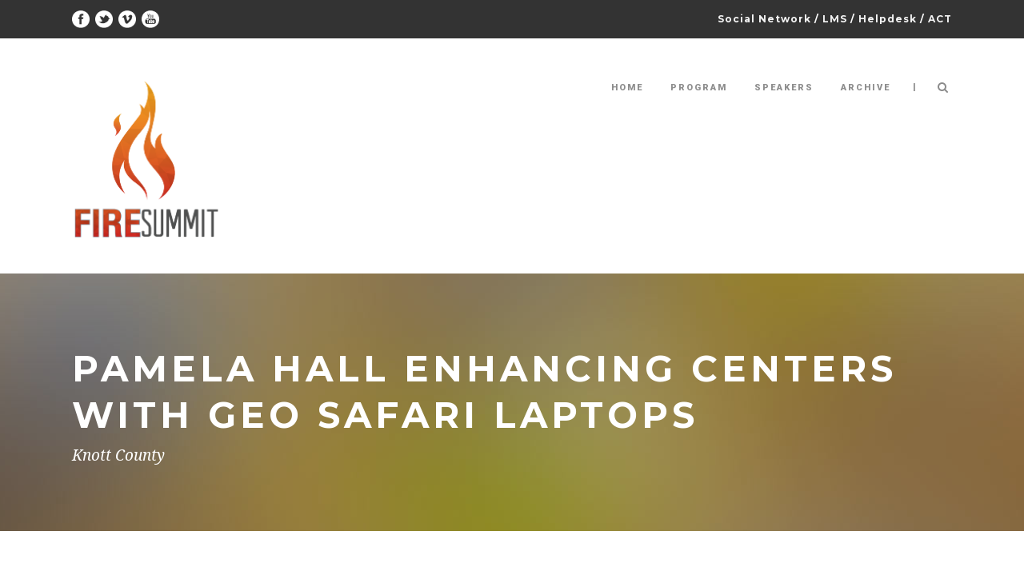

--- FILE ---
content_type: text/html; charset=UTF-8
request_url: https://summit.theholler.org/speaker/pamela-hall-enhancing-centers-with-geo-safari-laptops/
body_size: 12875
content:
<!DOCTYPE html>
<!--[if IE 7]><html class="ie ie7 ltie8 ltie9" lang="en-US"><![endif]-->
<!--[if IE 8]><html class="ie ie8 ltie9" lang="en-US"><![endif]-->
<!--[if !(IE 7) | !(IE 8)  ]><!-->
<html lang="en-US">
<!--<![endif]-->

<head>
	<meta charset="UTF-8" />
	<meta name="viewport" content="initial-scale=1.0" />	
		
	<link rel="pingback" href="https://summit.theholler.org/xmlrpc.php" />
	<meta name='robots' content='index, follow, max-image-preview:large, max-snippet:-1, max-video-preview:-1' />
	<style>img:is([sizes="auto" i], [sizes^="auto," i]) { contain-intrinsic-size: 3000px 1500px }</style>
	
	<!-- This site is optimized with the Yoast SEO plugin v26.5 - https://yoast.com/wordpress/plugins/seo/ -->
	<title>Pamela Hall  Enhancing Centers with Geo Safari Laptops - FIREsummit</title>
	<link rel="canonical" href="https://summit.theholler.org/speaker/pamela-hall-enhancing-centers-with-geo-safari-laptops/" />
	<meta property="og:locale" content="en_US" />
	<meta property="og:type" content="article" />
	<meta property="og:title" content="Pamela Hall  Enhancing Centers with Geo Safari Laptops - FIREsummit" />
	<meta property="og:description" content="The HollerThu, January 18, 2018 2:04amURL:Embed:" />
	<meta property="og:url" content="https://summit.theholler.org/speaker/pamela-hall-enhancing-centers-with-geo-safari-laptops/" />
	<meta property="og:site_name" content="FIREsummit" />
	<meta property="article:modified_time" content="2018-03-20T22:06:27+00:00" />
	<meta property="og:image" content="https://summit.theholler.org/wp-content/uploads/sites/9/2018/03/IuJ-40K8aG4.jpg" />
	<meta property="og:image:width" content="1280" />
	<meta property="og:image:height" content="720" />
	<meta property="og:image:type" content="image/jpeg" />
	<meta name="twitter:card" content="summary_large_image" />
	<script type="application/ld+json" class="yoast-schema-graph">{"@context":"https://schema.org","@graph":[{"@type":"WebPage","@id":"https://summit.theholler.org/speaker/pamela-hall-enhancing-centers-with-geo-safari-laptops/","url":"https://summit.theholler.org/speaker/pamela-hall-enhancing-centers-with-geo-safari-laptops/","name":"Pamela Hall Enhancing Centers with Geo Safari Laptops - FIREsummit","isPartOf":{"@id":"https://summit.theholler.org/#website"},"primaryImageOfPage":{"@id":"https://summit.theholler.org/speaker/pamela-hall-enhancing-centers-with-geo-safari-laptops/#primaryimage"},"image":{"@id":"https://summit.theholler.org/speaker/pamela-hall-enhancing-centers-with-geo-safari-laptops/#primaryimage"},"thumbnailUrl":"https://summit.theholler.org/wp-content/uploads/sites/9/2018/03/IuJ-40K8aG4.jpg","datePublished":"2018-01-18T07:04:55+00:00","dateModified":"2018-03-20T22:06:27+00:00","breadcrumb":{"@id":"https://summit.theholler.org/speaker/pamela-hall-enhancing-centers-with-geo-safari-laptops/#breadcrumb"},"inLanguage":"en-US","potentialAction":[{"@type":"ReadAction","target":["https://summit.theholler.org/speaker/pamela-hall-enhancing-centers-with-geo-safari-laptops/"]}]},{"@type":"ImageObject","inLanguage":"en-US","@id":"https://summit.theholler.org/speaker/pamela-hall-enhancing-centers-with-geo-safari-laptops/#primaryimage","url":"https://summit.theholler.org/wp-content/uploads/sites/9/2018/03/IuJ-40K8aG4.jpg","contentUrl":"https://summit.theholler.org/wp-content/uploads/sites/9/2018/03/IuJ-40K8aG4.jpg","width":1280,"height":720},{"@type":"BreadcrumbList","@id":"https://summit.theholler.org/speaker/pamela-hall-enhancing-centers-with-geo-safari-laptops/#breadcrumb","itemListElement":[{"@type":"ListItem","position":1,"name":"Home","item":"https://summit.theholler.org/"},{"@type":"ListItem","position":2,"name":"Speakers","item":"https://summit.theholler.org/speaker/"},{"@type":"ListItem","position":3,"name":"Pamela Hall Enhancing Centers with Geo Safari Laptops"}]},{"@type":"WebSite","@id":"https://summit.theholler.org/#website","url":"https://summit.theholler.org/","name":"FIREsummit","description":"The Holler Social Network","publisher":{"@id":"https://summit.theholler.org/#organization"},"potentialAction":[{"@type":"SearchAction","target":{"@type":"EntryPoint","urlTemplate":"https://summit.theholler.org/?s={search_term_string}"},"query-input":{"@type":"PropertyValueSpecification","valueRequired":true,"valueName":"search_term_string"}}],"inLanguage":"en-US"},{"@type":"Organization","@id":"https://summit.theholler.org/#organization","name":"The Holler","url":"https://summit.theholler.org/","logo":{"@type":"ImageObject","inLanguage":"en-US","@id":"https://summit.theholler.org/#/schema/logo/image/","url":"https://summit.theholler.org/wp-content/uploads/sites/9/2016/10/holler_square.png","contentUrl":"https://summit.theholler.org/wp-content/uploads/sites/9/2016/10/holler_square.png","width":226,"height":202,"caption":"The Holler"},"image":{"@id":"https://summit.theholler.org/#/schema/logo/image/"}}]}</script>
	<!-- / Yoast SEO plugin. -->


<link rel='dns-prefetch' href='//summit.theholler.org' />
<link rel='dns-prefetch' href='//fonts.googleapis.com' />
<link rel="alternate" type="application/rss+xml" title="FIREsummit &raquo; Feed" href="https://summit.theholler.org/feed/" />
<link rel="alternate" type="application/rss+xml" title="FIREsummit &raquo; Comments Feed" href="https://summit.theholler.org/comments/feed/" />
<link rel="alternate" type="application/rss+xml" title="FIREsummit &raquo; Pamela Hall   Enhancing Centers with Geo Safari Laptops Comments Feed" href="https://summit.theholler.org/speaker/pamela-hall-enhancing-centers-with-geo-safari-laptops/feed/" />
<script type="text/javascript">
/* <![CDATA[ */
window._wpemojiSettings = {"baseUrl":"https:\/\/s.w.org\/images\/core\/emoji\/16.0.1\/72x72\/","ext":".png","svgUrl":"https:\/\/s.w.org\/images\/core\/emoji\/16.0.1\/svg\/","svgExt":".svg","source":{"wpemoji":"https:\/\/summit.theholler.org\/wp-includes\/js\/wp-emoji.js?ver=69455ca787a1d77bd0a1f302a4790e1f","twemoji":"https:\/\/summit.theholler.org\/wp-includes\/js\/twemoji.js?ver=69455ca787a1d77bd0a1f302a4790e1f"}};
/**
 * @output wp-includes/js/wp-emoji-loader.js
 */

/**
 * Emoji Settings as exported in PHP via _print_emoji_detection_script().
 * @typedef WPEmojiSettings
 * @type {object}
 * @property {?object} source
 * @property {?string} source.concatemoji
 * @property {?string} source.twemoji
 * @property {?string} source.wpemoji
 * @property {?boolean} DOMReady
 * @property {?Function} readyCallback
 */

/**
 * Support tests.
 * @typedef SupportTests
 * @type {object}
 * @property {?boolean} flag
 * @property {?boolean} emoji
 */

/**
 * IIFE to detect emoji support and load Twemoji if needed.
 *
 * @param {Window} window
 * @param {Document} document
 * @param {WPEmojiSettings} settings
 */
( function wpEmojiLoader( window, document, settings ) {
	if ( typeof Promise === 'undefined' ) {
		return;
	}

	var sessionStorageKey = 'wpEmojiSettingsSupports';
	var tests = [ 'flag', 'emoji' ];

	/**
	 * Checks whether the browser supports offloading to a Worker.
	 *
	 * @since 6.3.0
	 *
	 * @private
	 *
	 * @returns {boolean}
	 */
	function supportsWorkerOffloading() {
		return (
			typeof Worker !== 'undefined' &&
			typeof OffscreenCanvas !== 'undefined' &&
			typeof URL !== 'undefined' &&
			URL.createObjectURL &&
			typeof Blob !== 'undefined'
		);
	}

	/**
	 * @typedef SessionSupportTests
	 * @type {object}
	 * @property {number} timestamp
	 * @property {SupportTests} supportTests
	 */

	/**
	 * Get support tests from session.
	 *
	 * @since 6.3.0
	 *
	 * @private
	 *
	 * @returns {?SupportTests} Support tests, or null if not set or older than 1 week.
	 */
	function getSessionSupportTests() {
		try {
			/** @type {SessionSupportTests} */
			var item = JSON.parse(
				sessionStorage.getItem( sessionStorageKey )
			);
			if (
				typeof item === 'object' &&
				typeof item.timestamp === 'number' &&
				new Date().valueOf() < item.timestamp + 604800 && // Note: Number is a week in seconds.
				typeof item.supportTests === 'object'
			) {
				return item.supportTests;
			}
		} catch ( e ) {}
		return null;
	}

	/**
	 * Persist the supports in session storage.
	 *
	 * @since 6.3.0
	 *
	 * @private
	 *
	 * @param {SupportTests} supportTests Support tests.
	 */
	function setSessionSupportTests( supportTests ) {
		try {
			/** @type {SessionSupportTests} */
			var item = {
				supportTests: supportTests,
				timestamp: new Date().valueOf()
			};

			sessionStorage.setItem(
				sessionStorageKey,
				JSON.stringify( item )
			);
		} catch ( e ) {}
	}

	/**
	 * Checks if two sets of Emoji characters render the same visually.
	 *
	 * This is used to determine if the browser is rendering an emoji with multiple data points
	 * correctly. set1 is the emoji in the correct form, using a zero-width joiner. set2 is the emoji
	 * in the incorrect form, using a zero-width space. If the two sets render the same, then the browser
	 * does not support the emoji correctly.
	 *
	 * This function may be serialized to run in a Worker. Therefore, it cannot refer to variables from the containing
	 * scope. Everything must be passed by parameters.
	 *
	 * @since 4.9.0
	 *
	 * @private
	 *
	 * @param {CanvasRenderingContext2D} context 2D Context.
	 * @param {string} set1 Set of Emoji to test.
	 * @param {string} set2 Set of Emoji to test.
	 *
	 * @return {boolean} True if the two sets render the same.
	 */
	function emojiSetsRenderIdentically( context, set1, set2 ) {
		// Cleanup from previous test.
		context.clearRect( 0, 0, context.canvas.width, context.canvas.height );
		context.fillText( set1, 0, 0 );
		var rendered1 = new Uint32Array(
			context.getImageData(
				0,
				0,
				context.canvas.width,
				context.canvas.height
			).data
		);

		// Cleanup from previous test.
		context.clearRect( 0, 0, context.canvas.width, context.canvas.height );
		context.fillText( set2, 0, 0 );
		var rendered2 = new Uint32Array(
			context.getImageData(
				0,
				0,
				context.canvas.width,
				context.canvas.height
			).data
		);

		return rendered1.every( function ( rendered2Data, index ) {
			return rendered2Data === rendered2[ index ];
		} );
	}

	/**
	 * Checks if the center point of a single emoji is empty.
	 *
	 * This is used to determine if the browser is rendering an emoji with a single data point
	 * correctly. The center point of an incorrectly rendered emoji will be empty. A correctly
	 * rendered emoji will have a non-zero value at the center point.
	 *
	 * This function may be serialized to run in a Worker. Therefore, it cannot refer to variables from the containing
	 * scope. Everything must be passed by parameters.
	 *
	 * @since 6.8.2
	 *
	 * @private
	 *
	 * @param {CanvasRenderingContext2D} context 2D Context.
	 * @param {string} emoji Emoji to test.
	 *
	 * @return {boolean} True if the center point is empty.
	 */
	function emojiRendersEmptyCenterPoint( context, emoji ) {
		// Cleanup from previous test.
		context.clearRect( 0, 0, context.canvas.width, context.canvas.height );
		context.fillText( emoji, 0, 0 );

		// Test if the center point (16, 16) is empty (0,0,0,0).
		var centerPoint = context.getImageData(16, 16, 1, 1);
		for ( var i = 0; i < centerPoint.data.length; i++ ) {
			if ( centerPoint.data[ i ] !== 0 ) {
				// Stop checking the moment it's known not to be empty.
				return false;
			}
		}

		return true;
	}

	/**
	 * Determines if the browser properly renders Emoji that Twemoji can supplement.
	 *
	 * This function may be serialized to run in a Worker. Therefore, it cannot refer to variables from the containing
	 * scope. Everything must be passed by parameters.
	 *
	 * @since 4.2.0
	 *
	 * @private
	 *
	 * @param {CanvasRenderingContext2D} context 2D Context.
	 * @param {string} type Whether to test for support of "flag" or "emoji".
	 * @param {Function} emojiSetsRenderIdentically Reference to emojiSetsRenderIdentically function, needed due to minification.
	 * @param {Function} emojiRendersEmptyCenterPoint Reference to emojiRendersEmptyCenterPoint function, needed due to minification.
	 *
	 * @return {boolean} True if the browser can render emoji, false if it cannot.
	 */
	function browserSupportsEmoji( context, type, emojiSetsRenderIdentically, emojiRendersEmptyCenterPoint ) {
		var isIdentical;

		switch ( type ) {
			case 'flag':
				/*
				 * Test for Transgender flag compatibility. Added in Unicode 13.
				 *
				 * To test for support, we try to render it, and compare the rendering to how it would look if
				 * the browser doesn't render it correctly (white flag emoji + transgender symbol).
				 */
				isIdentical = emojiSetsRenderIdentically(
					context,
					'\uD83C\uDFF3\uFE0F\u200D\u26A7\uFE0F', // as a zero-width joiner sequence
					'\uD83C\uDFF3\uFE0F\u200B\u26A7\uFE0F' // separated by a zero-width space
				);

				if ( isIdentical ) {
					return false;
				}

				/*
				 * Test for Sark flag compatibility. This is the least supported of the letter locale flags,
				 * so gives us an easy test for full support.
				 *
				 * To test for support, we try to render it, and compare the rendering to how it would look if
				 * the browser doesn't render it correctly ([C] + [Q]).
				 */
				isIdentical = emojiSetsRenderIdentically(
					context,
					'\uD83C\uDDE8\uD83C\uDDF6', // as the sequence of two code points
					'\uD83C\uDDE8\u200B\uD83C\uDDF6' // as the two code points separated by a zero-width space
				);

				if ( isIdentical ) {
					return false;
				}

				/*
				 * Test for English flag compatibility. England is a country in the United Kingdom, it
				 * does not have a two letter locale code but rather a five letter sub-division code.
				 *
				 * To test for support, we try to render it, and compare the rendering to how it would look if
				 * the browser doesn't render it correctly (black flag emoji + [G] + [B] + [E] + [N] + [G]).
				 */
				isIdentical = emojiSetsRenderIdentically(
					context,
					// as the flag sequence
					'\uD83C\uDFF4\uDB40\uDC67\uDB40\uDC62\uDB40\uDC65\uDB40\uDC6E\uDB40\uDC67\uDB40\uDC7F',
					// with each code point separated by a zero-width space
					'\uD83C\uDFF4\u200B\uDB40\uDC67\u200B\uDB40\uDC62\u200B\uDB40\uDC65\u200B\uDB40\uDC6E\u200B\uDB40\uDC67\u200B\uDB40\uDC7F'
				);

				return ! isIdentical;
			case 'emoji':
				/*
				 * Does Emoji 16.0 cause the browser to go splat?
				 *
				 * To test for Emoji 16.0 support, try to render a new emoji: Splatter.
				 *
				 * The splatter emoji is a single code point emoji. Testing for browser support
				 * required testing the center point of the emoji to see if it is empty.
				 *
				 * 0xD83E 0xDEDF (\uD83E\uDEDF) == 🫟 Splatter.
				 *
				 * When updating this test, please ensure that the emoji is either a single code point
				 * or switch to using the emojiSetsRenderIdentically function and testing with a zero-width
				 * joiner vs a zero-width space.
				 */
				var notSupported = emojiRendersEmptyCenterPoint( context, '\uD83E\uDEDF' );
				return ! notSupported;
		}

		return false;
	}

	/**
	 * Checks emoji support tests.
	 *
	 * This function may be serialized to run in a Worker. Therefore, it cannot refer to variables from the containing
	 * scope. Everything must be passed by parameters.
	 *
	 * @since 6.3.0
	 *
	 * @private
	 *
	 * @param {string[]} tests Tests.
	 * @param {Function} browserSupportsEmoji Reference to browserSupportsEmoji function, needed due to minification.
	 * @param {Function} emojiSetsRenderIdentically Reference to emojiSetsRenderIdentically function, needed due to minification.
	 * @param {Function} emojiRendersEmptyCenterPoint Reference to emojiRendersEmptyCenterPoint function, needed due to minification.
	 *
	 * @return {SupportTests} Support tests.
	 */
	function testEmojiSupports( tests, browserSupportsEmoji, emojiSetsRenderIdentically, emojiRendersEmptyCenterPoint ) {
		var canvas;
		if (
			typeof WorkerGlobalScope !== 'undefined' &&
			self instanceof WorkerGlobalScope
		) {
			canvas = new OffscreenCanvas( 300, 150 ); // Dimensions are default for HTMLCanvasElement.
		} else {
			canvas = document.createElement( 'canvas' );
		}

		var context = canvas.getContext( '2d', { willReadFrequently: true } );

		/*
		 * Chrome on OS X added native emoji rendering in M41. Unfortunately,
		 * it doesn't work when the font is bolder than 500 weight. So, we
		 * check for bold rendering support to avoid invisible emoji in Chrome.
		 */
		context.textBaseline = 'top';
		context.font = '600 32px Arial';

		var supports = {};
		tests.forEach( function ( test ) {
			supports[ test ] = browserSupportsEmoji( context, test, emojiSetsRenderIdentically, emojiRendersEmptyCenterPoint );
		} );
		return supports;
	}

	/**
	 * Adds a script to the head of the document.
	 *
	 * @ignore
	 *
	 * @since 4.2.0
	 *
	 * @param {string} src The url where the script is located.
	 *
	 * @return {void}
	 */
	function addScript( src ) {
		var script = document.createElement( 'script' );
		script.src = src;
		script.defer = true;
		document.head.appendChild( script );
	}

	settings.supports = {
		everything: true,
		everythingExceptFlag: true
	};

	// Create a promise for DOMContentLoaded since the worker logic may finish after the event has fired.
	var domReadyPromise = new Promise( function ( resolve ) {
		document.addEventListener( 'DOMContentLoaded', resolve, {
			once: true
		} );
	} );

	// Obtain the emoji support from the browser, asynchronously when possible.
	new Promise( function ( resolve ) {
		var supportTests = getSessionSupportTests();
		if ( supportTests ) {
			resolve( supportTests );
			return;
		}

		if ( supportsWorkerOffloading() ) {
			try {
				// Note that the functions are being passed as arguments due to minification.
				var workerScript =
					'postMessage(' +
					testEmojiSupports.toString() +
					'(' +
					[
						JSON.stringify( tests ),
						browserSupportsEmoji.toString(),
						emojiSetsRenderIdentically.toString(),
						emojiRendersEmptyCenterPoint.toString()
					].join( ',' ) +
					'));';
				var blob = new Blob( [ workerScript ], {
					type: 'text/javascript'
				} );
				var worker = new Worker( URL.createObjectURL( blob ), { name: 'wpTestEmojiSupports' } );
				worker.onmessage = function ( event ) {
					supportTests = event.data;
					setSessionSupportTests( supportTests );
					worker.terminate();
					resolve( supportTests );
				};
				return;
			} catch ( e ) {}
		}

		supportTests = testEmojiSupports( tests, browserSupportsEmoji, emojiSetsRenderIdentically, emojiRendersEmptyCenterPoint );
		setSessionSupportTests( supportTests );
		resolve( supportTests );
	} )
		// Once the browser emoji support has been obtained from the session, finalize the settings.
		.then( function ( supportTests ) {
			/*
			 * Tests the browser support for flag emojis and other emojis, and adjusts the
			 * support settings accordingly.
			 */
			for ( var test in supportTests ) {
				settings.supports[ test ] = supportTests[ test ];

				settings.supports.everything =
					settings.supports.everything && settings.supports[ test ];

				if ( 'flag' !== test ) {
					settings.supports.everythingExceptFlag =
						settings.supports.everythingExceptFlag &&
						settings.supports[ test ];
				}
			}

			settings.supports.everythingExceptFlag =
				settings.supports.everythingExceptFlag &&
				! settings.supports.flag;

			// Sets DOMReady to false and assigns a ready function to settings.
			settings.DOMReady = false;
			settings.readyCallback = function () {
				settings.DOMReady = true;
			};
		} )
		.then( function () {
			return domReadyPromise;
		} )
		.then( function () {
			// When the browser can not render everything we need to load a polyfill.
			if ( ! settings.supports.everything ) {
				settings.readyCallback();

				var src = settings.source || {};

				if ( src.concatemoji ) {
					addScript( src.concatemoji );
				} else if ( src.wpemoji && src.twemoji ) {
					addScript( src.twemoji );
					addScript( src.wpemoji );
				}
			}
		} );
} )( window, document, window._wpemojiSettings );

/* ]]> */
</script>
<style id='wp-emoji-styles-inline-css' type='text/css'>

	img.wp-smiley, img.emoji {
		display: inline !important;
		border: none !important;
		box-shadow: none !important;
		height: 1em !important;
		width: 1em !important;
		margin: 0 0.07em !important;
		vertical-align: -0.1em !important;
		background: none !important;
		padding: 0 !important;
	}
</style>
<link rel='stylesheet' id='wp-block-library-css' href='https://summit.theholler.org/wp-includes/css/dist/block-library/style.css?ver=69455ca787a1d77bd0a1f302a4790e1f' type='text/css' media='all' />
<style id='classic-theme-styles-inline-css' type='text/css'>
/**
 * These rules are needed for backwards compatibility.
 * They should match the button element rules in the base theme.json file.
 */
.wp-block-button__link {
	color: #ffffff;
	background-color: #32373c;
	border-radius: 9999px; /* 100% causes an oval, but any explicit but really high value retains the pill shape. */

	/* This needs a low specificity so it won't override the rules from the button element if defined in theme.json. */
	box-shadow: none;
	text-decoration: none;

	/* The extra 2px are added to size solids the same as the outline versions.*/
	padding: calc(0.667em + 2px) calc(1.333em + 2px);

	font-size: 1.125em;
}

.wp-block-file__button {
	background: #32373c;
	color: #ffffff;
	text-decoration: none;
}

</style>
<style id='global-styles-inline-css' type='text/css'>
:root{--wp--preset--aspect-ratio--square: 1;--wp--preset--aspect-ratio--4-3: 4/3;--wp--preset--aspect-ratio--3-4: 3/4;--wp--preset--aspect-ratio--3-2: 3/2;--wp--preset--aspect-ratio--2-3: 2/3;--wp--preset--aspect-ratio--16-9: 16/9;--wp--preset--aspect-ratio--9-16: 9/16;--wp--preset--color--black: #000000;--wp--preset--color--cyan-bluish-gray: #abb8c3;--wp--preset--color--white: #ffffff;--wp--preset--color--pale-pink: #f78da7;--wp--preset--color--vivid-red: #cf2e2e;--wp--preset--color--luminous-vivid-orange: #ff6900;--wp--preset--color--luminous-vivid-amber: #fcb900;--wp--preset--color--light-green-cyan: #7bdcb5;--wp--preset--color--vivid-green-cyan: #00d084;--wp--preset--color--pale-cyan-blue: #8ed1fc;--wp--preset--color--vivid-cyan-blue: #0693e3;--wp--preset--color--vivid-purple: #9b51e0;--wp--preset--gradient--vivid-cyan-blue-to-vivid-purple: linear-gradient(135deg,rgba(6,147,227,1) 0%,rgb(155,81,224) 100%);--wp--preset--gradient--light-green-cyan-to-vivid-green-cyan: linear-gradient(135deg,rgb(122,220,180) 0%,rgb(0,208,130) 100%);--wp--preset--gradient--luminous-vivid-amber-to-luminous-vivid-orange: linear-gradient(135deg,rgba(252,185,0,1) 0%,rgba(255,105,0,1) 100%);--wp--preset--gradient--luminous-vivid-orange-to-vivid-red: linear-gradient(135deg,rgba(255,105,0,1) 0%,rgb(207,46,46) 100%);--wp--preset--gradient--very-light-gray-to-cyan-bluish-gray: linear-gradient(135deg,rgb(238,238,238) 0%,rgb(169,184,195) 100%);--wp--preset--gradient--cool-to-warm-spectrum: linear-gradient(135deg,rgb(74,234,220) 0%,rgb(151,120,209) 20%,rgb(207,42,186) 40%,rgb(238,44,130) 60%,rgb(251,105,98) 80%,rgb(254,248,76) 100%);--wp--preset--gradient--blush-light-purple: linear-gradient(135deg,rgb(255,206,236) 0%,rgb(152,150,240) 100%);--wp--preset--gradient--blush-bordeaux: linear-gradient(135deg,rgb(254,205,165) 0%,rgb(254,45,45) 50%,rgb(107,0,62) 100%);--wp--preset--gradient--luminous-dusk: linear-gradient(135deg,rgb(255,203,112) 0%,rgb(199,81,192) 50%,rgb(65,88,208) 100%);--wp--preset--gradient--pale-ocean: linear-gradient(135deg,rgb(255,245,203) 0%,rgb(182,227,212) 50%,rgb(51,167,181) 100%);--wp--preset--gradient--electric-grass: linear-gradient(135deg,rgb(202,248,128) 0%,rgb(113,206,126) 100%);--wp--preset--gradient--midnight: linear-gradient(135deg,rgb(2,3,129) 0%,rgb(40,116,252) 100%);--wp--preset--font-size--small: 13px;--wp--preset--font-size--medium: 20px;--wp--preset--font-size--large: 36px;--wp--preset--font-size--x-large: 42px;--wp--preset--spacing--20: 0.44rem;--wp--preset--spacing--30: 0.67rem;--wp--preset--spacing--40: 1rem;--wp--preset--spacing--50: 1.5rem;--wp--preset--spacing--60: 2.25rem;--wp--preset--spacing--70: 3.38rem;--wp--preset--spacing--80: 5.06rem;--wp--preset--shadow--natural: 6px 6px 9px rgba(0, 0, 0, 0.2);--wp--preset--shadow--deep: 12px 12px 50px rgba(0, 0, 0, 0.4);--wp--preset--shadow--sharp: 6px 6px 0px rgba(0, 0, 0, 0.2);--wp--preset--shadow--outlined: 6px 6px 0px -3px rgba(255, 255, 255, 1), 6px 6px rgba(0, 0, 0, 1);--wp--preset--shadow--crisp: 6px 6px 0px rgba(0, 0, 0, 1);}:where(.is-layout-flex){gap: 0.5em;}:where(.is-layout-grid){gap: 0.5em;}body .is-layout-flex{display: flex;}.is-layout-flex{flex-wrap: wrap;align-items: center;}.is-layout-flex > :is(*, div){margin: 0;}body .is-layout-grid{display: grid;}.is-layout-grid > :is(*, div){margin: 0;}:where(.wp-block-columns.is-layout-flex){gap: 2em;}:where(.wp-block-columns.is-layout-grid){gap: 2em;}:where(.wp-block-post-template.is-layout-flex){gap: 1.25em;}:where(.wp-block-post-template.is-layout-grid){gap: 1.25em;}.has-black-color{color: var(--wp--preset--color--black) !important;}.has-cyan-bluish-gray-color{color: var(--wp--preset--color--cyan-bluish-gray) !important;}.has-white-color{color: var(--wp--preset--color--white) !important;}.has-pale-pink-color{color: var(--wp--preset--color--pale-pink) !important;}.has-vivid-red-color{color: var(--wp--preset--color--vivid-red) !important;}.has-luminous-vivid-orange-color{color: var(--wp--preset--color--luminous-vivid-orange) !important;}.has-luminous-vivid-amber-color{color: var(--wp--preset--color--luminous-vivid-amber) !important;}.has-light-green-cyan-color{color: var(--wp--preset--color--light-green-cyan) !important;}.has-vivid-green-cyan-color{color: var(--wp--preset--color--vivid-green-cyan) !important;}.has-pale-cyan-blue-color{color: var(--wp--preset--color--pale-cyan-blue) !important;}.has-vivid-cyan-blue-color{color: var(--wp--preset--color--vivid-cyan-blue) !important;}.has-vivid-purple-color{color: var(--wp--preset--color--vivid-purple) !important;}.has-black-background-color{background-color: var(--wp--preset--color--black) !important;}.has-cyan-bluish-gray-background-color{background-color: var(--wp--preset--color--cyan-bluish-gray) !important;}.has-white-background-color{background-color: var(--wp--preset--color--white) !important;}.has-pale-pink-background-color{background-color: var(--wp--preset--color--pale-pink) !important;}.has-vivid-red-background-color{background-color: var(--wp--preset--color--vivid-red) !important;}.has-luminous-vivid-orange-background-color{background-color: var(--wp--preset--color--luminous-vivid-orange) !important;}.has-luminous-vivid-amber-background-color{background-color: var(--wp--preset--color--luminous-vivid-amber) !important;}.has-light-green-cyan-background-color{background-color: var(--wp--preset--color--light-green-cyan) !important;}.has-vivid-green-cyan-background-color{background-color: var(--wp--preset--color--vivid-green-cyan) !important;}.has-pale-cyan-blue-background-color{background-color: var(--wp--preset--color--pale-cyan-blue) !important;}.has-vivid-cyan-blue-background-color{background-color: var(--wp--preset--color--vivid-cyan-blue) !important;}.has-vivid-purple-background-color{background-color: var(--wp--preset--color--vivid-purple) !important;}.has-black-border-color{border-color: var(--wp--preset--color--black) !important;}.has-cyan-bluish-gray-border-color{border-color: var(--wp--preset--color--cyan-bluish-gray) !important;}.has-white-border-color{border-color: var(--wp--preset--color--white) !important;}.has-pale-pink-border-color{border-color: var(--wp--preset--color--pale-pink) !important;}.has-vivid-red-border-color{border-color: var(--wp--preset--color--vivid-red) !important;}.has-luminous-vivid-orange-border-color{border-color: var(--wp--preset--color--luminous-vivid-orange) !important;}.has-luminous-vivid-amber-border-color{border-color: var(--wp--preset--color--luminous-vivid-amber) !important;}.has-light-green-cyan-border-color{border-color: var(--wp--preset--color--light-green-cyan) !important;}.has-vivid-green-cyan-border-color{border-color: var(--wp--preset--color--vivid-green-cyan) !important;}.has-pale-cyan-blue-border-color{border-color: var(--wp--preset--color--pale-cyan-blue) !important;}.has-vivid-cyan-blue-border-color{border-color: var(--wp--preset--color--vivid-cyan-blue) !important;}.has-vivid-purple-border-color{border-color: var(--wp--preset--color--vivid-purple) !important;}.has-vivid-cyan-blue-to-vivid-purple-gradient-background{background: var(--wp--preset--gradient--vivid-cyan-blue-to-vivid-purple) !important;}.has-light-green-cyan-to-vivid-green-cyan-gradient-background{background: var(--wp--preset--gradient--light-green-cyan-to-vivid-green-cyan) !important;}.has-luminous-vivid-amber-to-luminous-vivid-orange-gradient-background{background: var(--wp--preset--gradient--luminous-vivid-amber-to-luminous-vivid-orange) !important;}.has-luminous-vivid-orange-to-vivid-red-gradient-background{background: var(--wp--preset--gradient--luminous-vivid-orange-to-vivid-red) !important;}.has-very-light-gray-to-cyan-bluish-gray-gradient-background{background: var(--wp--preset--gradient--very-light-gray-to-cyan-bluish-gray) !important;}.has-cool-to-warm-spectrum-gradient-background{background: var(--wp--preset--gradient--cool-to-warm-spectrum) !important;}.has-blush-light-purple-gradient-background{background: var(--wp--preset--gradient--blush-light-purple) !important;}.has-blush-bordeaux-gradient-background{background: var(--wp--preset--gradient--blush-bordeaux) !important;}.has-luminous-dusk-gradient-background{background: var(--wp--preset--gradient--luminous-dusk) !important;}.has-pale-ocean-gradient-background{background: var(--wp--preset--gradient--pale-ocean) !important;}.has-electric-grass-gradient-background{background: var(--wp--preset--gradient--electric-grass) !important;}.has-midnight-gradient-background{background: var(--wp--preset--gradient--midnight) !important;}.has-small-font-size{font-size: var(--wp--preset--font-size--small) !important;}.has-medium-font-size{font-size: var(--wp--preset--font-size--medium) !important;}.has-large-font-size{font-size: var(--wp--preset--font-size--large) !important;}.has-x-large-font-size{font-size: var(--wp--preset--font-size--x-large) !important;}
:where(.wp-block-post-template.is-layout-flex){gap: 1.25em;}:where(.wp-block-post-template.is-layout-grid){gap: 1.25em;}
:where(.wp-block-columns.is-layout-flex){gap: 2em;}:where(.wp-block-columns.is-layout-grid){gap: 2em;}
:root :where(.wp-block-pullquote){font-size: 1.5em;line-height: 1.6;}
</style>
<link rel='stylesheet' id='ayvpp-style-css' href='https://summit.theholler.org/wp-content/plugins//automatic-video-posts/css/style.css?ver=4.0' type='text/css' media='all' />
<link rel='stylesheet' id='style-css' href='https://summit.theholler.org/wp-content/themes/thekeynote/style.css?ver=69455ca787a1d77bd0a1f302a4790e1f' type='text/css' media='all' />
<link rel='stylesheet' id='Montserrat-google-font-css' href='https://fonts.googleapis.com/css?family=Montserrat%3Aregular%2C700&#038;subset=latin&#038;ver=69455ca787a1d77bd0a1f302a4790e1f' type='text/css' media='all' />
<link rel='stylesheet' id='Droid-Serif-google-font-css' href='https://fonts.googleapis.com/css?family=Droid+Serif%3Aregular%2Citalic%2C700%2C700italic&#038;subset=latin&#038;ver=69455ca787a1d77bd0a1f302a4790e1f' type='text/css' media='all' />
<link rel='stylesheet' id='Roboto-google-font-css' href='https://fonts.googleapis.com/css?family=Roboto%3A100%2C100italic%2C300%2C300italic%2Cregular%2Citalic%2C500%2C500italic%2C700%2C700italic%2C900%2C900italic&#038;subset=greek%2Ccyrillic-ext%2Ccyrillic%2Clatin%2Clatin-ext%2Cvietnamese%2Cgreek-ext&#038;ver=69455ca787a1d77bd0a1f302a4790e1f' type='text/css' media='all' />
<link rel='stylesheet' id='Raleway-google-font-css' href='https://fonts.googleapis.com/css?family=Raleway%3A100%2C200%2C300%2Cregular%2C500%2C600%2C700%2C800%2C900&#038;subset=latin&#038;ver=69455ca787a1d77bd0a1f302a4790e1f' type='text/css' media='all' />
<link rel='stylesheet' id='superfish-css' href='https://summit.theholler.org/wp-content/themes/thekeynote/plugins/superfish/css/superfish.css?ver=69455ca787a1d77bd0a1f302a4790e1f' type='text/css' media='all' />
<link rel='stylesheet' id='dlmenu-css' href='https://summit.theholler.org/wp-content/themes/thekeynote/plugins/dl-menu/component.css?ver=69455ca787a1d77bd0a1f302a4790e1f' type='text/css' media='all' />
<link rel='stylesheet' id='font-awesome-css' href='https://summit.theholler.org/wp-content/themes/thekeynote/plugins/font-awesome-new/css/font-awesome.min.css?ver=69455ca787a1d77bd0a1f302a4790e1f' type='text/css' media='all' />
<link rel='stylesheet' id='jquery-fancybox-css' href='https://summit.theholler.org/wp-content/themes/thekeynote/plugins/fancybox/jquery.fancybox.css?ver=69455ca787a1d77bd0a1f302a4790e1f' type='text/css' media='all' />
<link rel='stylesheet' id='thekeynote_flexslider-css' href='https://summit.theholler.org/wp-content/themes/thekeynote/plugins/flexslider/flexslider.css?ver=69455ca787a1d77bd0a1f302a4790e1f' type='text/css' media='all' />
<link rel='stylesheet' id='style-responsive-css' href='https://summit.theholler.org/wp-content/themes/thekeynote/stylesheet/style-responsive.css?ver=69455ca787a1d77bd0a1f302a4790e1f' type='text/css' media='all' />
<link rel='stylesheet' id='style-custom-css' href='https://summit.theholler.org/wp-content/themes/thekeynote/stylesheet/style-custom9.css?1635450947&#038;ver=69455ca787a1d77bd0a1f302a4790e1f' type='text/css' media='all' />
<link rel='stylesheet' id='ms-main-css' href='https://summit.theholler.org/wp-content/plugins/masterslider/public/assets/css/masterslider.main.css?ver=3.5.9' type='text/css' media='all' />
<link rel='stylesheet' id='ms-custom-css' href='https://summit.theholler.org/wp-content/uploads/sites/9/masterslider/custom.css?ver=5.7' type='text/css' media='all' />
<script type="text/javascript" src="https://summit.theholler.org/wp-includes/js/jquery/jquery.js?ver=3.7.1" id="jquery-core-js"></script>
<script type="text/javascript" src="https://summit.theholler.org/wp-includes/js/jquery/jquery-migrate.js?ver=3.4.1" id="jquery-migrate-js"></script>
<link rel="https://api.w.org/" href="https://summit.theholler.org/wp-json/" /><link rel="EditURI" type="application/rsd+xml" title="RSD" href="https://summit.theholler.org/xmlrpc.php?rsd" />

<link rel='shortlink' href='https://summit.theholler.org/?p=2806' />
<link rel="alternate" title="oEmbed (JSON)" type="application/json+oembed" href="https://summit.theholler.org/wp-json/oembed/1.0/embed?url=https%3A%2F%2Fsummit.theholler.org%2Fspeaker%2Fpamela-hall-enhancing-centers-with-geo-safari-laptops%2F" />
<link rel="alternate" title="oEmbed (XML)" type="text/xml+oembed" href="https://summit.theholler.org/wp-json/oembed/1.0/embed?url=https%3A%2F%2Fsummit.theholler.org%2Fspeaker%2Fpamela-hall-enhancing-centers-with-geo-safari-laptops%2F&#038;format=xml" />
<script>var ms_grabbing_curosr='https://summit.theholler.org/wp-content/plugins/masterslider/public/assets/css/common/grabbing.cur',ms_grab_curosr='https://summit.theholler.org/wp-content/plugins/masterslider/public/assets/css/common/grab.cur';</script>
<meta name="generator" content="MasterSlider 3.5.9 - Responsive Touch Image Slider" />
<link rel="shortcut icon" href="https://www.theholler.org/wp-content/uploads/2013/11/holler_Fav.ico" type="image/x-icon" /><script>
  (function(i,s,o,g,r,a,m){i['GoogleAnalyticsObject']=r;i[r]=i[r]||function(){
  (i[r].q=i[r].q||[]).push(arguments)},i[r].l=1*new Date();a=s.createElement(o),
  m=s.getElementsByTagName(o)[0];a.async=1;a.src=g;m.parentNode.insertBefore(a,m)
  })(window,document,'script','//www.google-analytics.com/analytics.js','ga');

  ga('create', 'UA-75289643-1', 'auto');
  ga('send', 'pageview');

</script><!-- load the script for older ie version -->
<!--[if lt IE 9]>
<script src="https://summit.theholler.org/wp-content/themes/thekeynote/javascript/html5.js" type="text/javascript"></script>
<script src="https://summit.theholler.org/wp-content/themes/thekeynote/plugins/easy-pie-chart/excanvas.js" type="text/javascript"></script>
<![endif]-->
</head>

<body class="wp-singular speaker-template-default single single-speaker postid-2806 wp-theme-thekeynote _masterslider _msp_version_3.5.9">
<div class="body-wrapper " data-home="https://summit.theholler.org" >
		<header class="gdlr-header-wrapper">
		<!-- top navigation -->
				<div class="top-navigation-wrapper">
			<div class="top-navigation-container container">
				<div class="top-navigation-left">
					<div class="top-social-wrapper">
						<div class="social-icon">
<a href="https://www.facebook.com/kvec1/" target="_blank" >
<img width="32" height="32" src="https://summit.theholler.org/wp-content/themes/thekeynote/images/light/social-icon/facebook.png" alt="Facebook" />
</a>
</div>
<div class="social-icon">
<a href="https://twitter.com/KVEC_ARI" target="_blank" >
<img width="32" height="32" src="https://summit.theholler.org/wp-content/themes/thekeynote/images/light/social-icon/twitter.png" alt="Twitter" />
</a>
</div>
<div class="social-icon">
<a href="https://vimeo.com/user7703814" target="_blank" >
<img width="32" height="32" src="https://summit.theholler.org/wp-content/themes/thekeynote/images/light/social-icon/vimeo.png" alt="Vimeo" />
</a>
</div>
<div class="social-icon">
<a href="https://www.youtube.com/channel/UC4p7VL5nK7_Lu7WFkH8BO4w" target="_blank" >
<img width="32" height="32" src="https://summit.theholler.org/wp-content/themes/thekeynote/images/light/social-icon/youtube.png" alt="Youtube" />
</a>
</div>
<div class="clear"></div>					</div>
				</div>
				<div class="top-navigation-right">
					<div class="top-navigation-right-text">
						<a href="https://www.theholler.org">Social Network</a> / <a href="https://learn.theholler.org">LMS</a> / <a href="https://helpdesk.theholler.org">Helpdesk</a> / <a href="https://act.theholler.org">ACT</a>					</div>
				</div>
				<div class="clear"></div>
			</div>
		</div>
		
		<!-- logo -->
		<div class="gdlr-header-inner">
			<div class="gdlr-header-container container">
				<!-- logo -->
				<div class="gdlr-logo">
					<a href="https://summit.theholler.org" >
						<img src="https://summit.theholler.org/wp-content/uploads/sites/9/2017/01/Fire-Summit-plain.png" alt="" width="795" height="842" />					</a>
					<div class="gdlr-responsive-navigation dl-menuwrapper" id="gdlr-responsive-navigation" ><button class="dl-trigger">Open Menu</button><ul id="menu-menu-1" class="dl-menu gdlr-main-mobile-menu"><li id="menu-item-339" class="menu-item menu-item-type-post_type menu-item-object-page menu-item-home menu-item-has-children menu-item-339"><a href="https://summit.theholler.org/">Home</a>
<ul class="dl-submenu">
	<li id="menu-item-604" class="menu-item menu-item-type-custom menu-item-object-custom menu-item-has-children menu-item-604"><a>Materials</a>
	<ul class="dl-submenu">
		<li id="menu-item-1206" class="menu-item menu-item-type-post_type menu-item-object-page menu-item-1206"><a href="https://summit.theholler.org/kentucky-valley-educational-cooperative/">Kentucky Valley Educational Cooperative</a></li>
		<li id="menu-item-1217" class="menu-item menu-item-type-post_type menu-item-object-page menu-item-1217"><a href="https://summit.theholler.org/appalachia-rising/">Appalachia Rising</a></li>
		<li id="menu-item-606" class="menu-item menu-item-type-post_type menu-item-object-page menu-item-606"><a href="https://summit.theholler.org/appalachian-renaissance-leadership-declaration/">Appalachian Renaissance Leadership Declaration</a></li>
	</ul>
</li>
</ul>
</li>
<li id="menu-item-4954" class="menu-item menu-item-type-post_type menu-item-object-page menu-item-4954"><a href="https://summit.theholler.org/program/">Program</a></li>
<li id="menu-item-345" class="menu-item menu-item-type-post_type menu-item-object-page menu-item-has-children menu-item-345"><a href="https://summit.theholler.org/speakers/">Speakers</a>
<ul class="dl-submenu">
	<li id="menu-item-1349" class="menu-item menu-item-type-post_type menu-item-object-page menu-item-1349"><a href="https://summit.theholler.org/provide-feedback-to-speakers/">Provide Feedback to Speakers</a></li>
	<li id="menu-item-8500" class="menu-item menu-item-type-post_type menu-item-object-page menu-item-8500"><a href="https://summit.theholler.org/2021-2022-speakers/">2021/2022 Speakers</a></li>
	<li id="menu-item-8091" class="menu-item menu-item-type-post_type menu-item-object-page menu-item-8091"><a href="https://summit.theholler.org/2020-2021-speakers/">2020/2021 Speakers</a></li>
	<li id="menu-item-7759" class="menu-item menu-item-type-post_type menu-item-object-page menu-item-7759"><a href="https://summit.theholler.org/2019-2020-speakers/">2019/2020 Speakers</a></li>
	<li id="menu-item-5527" class="menu-item menu-item-type-post_type menu-item-object-page menu-item-5527"><a href="https://summit.theholler.org/2018-2019-speakers/">2018/2019 Speakers</a></li>
	<li id="menu-item-4220" class="menu-item menu-item-type-post_type menu-item-object-page menu-item-4220"><a href="https://summit.theholler.org/2017-2018-speakers/">2017/2018 Speakers</a></li>
	<li id="menu-item-2847" class="menu-item menu-item-type-post_type menu-item-object-page menu-item-2847"><a href="https://summit.theholler.org/2016-2017-speakers/">2016/2017 Speakers</a></li>
	<li id="menu-item-870" class="menu-item menu-item-type-post_type menu-item-object-page menu-item-870"><a href="https://summit.theholler.org/2016-speakers/">2015/2016  Speakers</a></li>
	<li id="menu-item-2968" class="menu-item menu-item-type-post_type menu-item-object-page menu-item-2968"><a href="https://summit.theholler.org/2014-2015-speakers/">2014/2015 Speakers</a></li>
</ul>
</li>
<li id="menu-item-1506" class="menu-item menu-item-type-post_type menu-item-object-page menu-item-has-children menu-item-1506"><a href="https://summit.theholler.org/firesummit-themes/">Archive</a>
<ul class="dl-submenu">
	<li id="menu-item-3909" class="menu-item menu-item-type-post_type menu-item-object-page menu-item-3909"><a href="https://summit.theholler.org/firesummit-themes/">Thematic Archive</a></li>
	<li id="menu-item-3908" class="menu-item menu-item-type-post_type menu-item-object-page menu-item-3908"><a href="https://summit.theholler.org/discussing-the-renaissance/">Discussing the Renaissance</a></li>
	<li id="menu-item-2142" class="menu-item menu-item-type-post_type menu-item-object-page menu-item-2142"><a href="https://summit.theholler.org/photo-gallery-firesummit-april-2017/">Photo Gallery – April 2017</a></li>
</ul>
</li>
</ul></div>				</div>

				<!-- navigation -->
				<div class="gdlr-navigation-wrapper"><nav class="gdlr-navigation" id="gdlr-main-navigation" role="navigation"><ul id="menu-menu-2" class="sf-menu gdlr-main-menu"><li  class="menu-item menu-item-type-post_type menu-item-object-page menu-item-home menu-item-has-children menu-item-339menu-item menu-item-type-post_type menu-item-object-page menu-item-home menu-item-has-children menu-item-339 gdlr-normal-menu"><a href="https://summit.theholler.org/">Home</a>
<ul class="sub-menu">
	<li  class="menu-item menu-item-type-custom menu-item-object-custom menu-item-has-children menu-item-604"><a>Materials</a>
	<ul class="sub-menu">
		<li  class="menu-item menu-item-type-post_type menu-item-object-page menu-item-1206"><a href="https://summit.theholler.org/kentucky-valley-educational-cooperative/">Kentucky Valley Educational Cooperative</a></li>
		<li  class="menu-item menu-item-type-post_type menu-item-object-page menu-item-1217"><a href="https://summit.theholler.org/appalachia-rising/">Appalachia Rising</a></li>
		<li  class="menu-item menu-item-type-post_type menu-item-object-page menu-item-606"><a href="https://summit.theholler.org/appalachian-renaissance-leadership-declaration/">Appalachian Renaissance Leadership Declaration</a></li>
	</ul>
</li>
</ul>
</li>
<li  class="menu-item menu-item-type-post_type menu-item-object-page menu-item-4954menu-item menu-item-type-post_type menu-item-object-page menu-item-4954 gdlr-normal-menu"><a href="https://summit.theholler.org/program/">Program</a></li>
<li  class="menu-item menu-item-type-post_type menu-item-object-page menu-item-has-children menu-item-345menu-item menu-item-type-post_type menu-item-object-page menu-item-has-children menu-item-345 gdlr-normal-menu"><a href="https://summit.theholler.org/speakers/">Speakers</a>
<ul class="sub-menu">
	<li  class="menu-item menu-item-type-post_type menu-item-object-page menu-item-1349"><a href="https://summit.theholler.org/provide-feedback-to-speakers/">Provide Feedback to Speakers</a></li>
	<li  class="menu-item menu-item-type-post_type menu-item-object-page menu-item-8500"><a href="https://summit.theholler.org/2021-2022-speakers/">2021/2022 Speakers</a></li>
	<li  class="menu-item menu-item-type-post_type menu-item-object-page menu-item-8091"><a href="https://summit.theholler.org/2020-2021-speakers/">2020/2021 Speakers</a></li>
	<li  class="menu-item menu-item-type-post_type menu-item-object-page menu-item-7759"><a href="https://summit.theholler.org/2019-2020-speakers/">2019/2020 Speakers</a></li>
	<li  class="menu-item menu-item-type-post_type menu-item-object-page menu-item-5527"><a href="https://summit.theholler.org/2018-2019-speakers/">2018/2019 Speakers</a></li>
	<li  class="menu-item menu-item-type-post_type menu-item-object-page menu-item-4220"><a href="https://summit.theholler.org/2017-2018-speakers/">2017/2018 Speakers</a></li>
	<li  class="menu-item menu-item-type-post_type menu-item-object-page menu-item-2847"><a href="https://summit.theholler.org/2016-2017-speakers/">2016/2017 Speakers</a></li>
	<li  class="menu-item menu-item-type-post_type menu-item-object-page menu-item-870"><a href="https://summit.theholler.org/2016-speakers/">2015/2016  Speakers</a></li>
	<li  class="menu-item menu-item-type-post_type menu-item-object-page menu-item-2968"><a href="https://summit.theholler.org/2014-2015-speakers/">2014/2015 Speakers</a></li>
</ul>
</li>
<li  class="menu-item menu-item-type-post_type menu-item-object-page menu-item-has-children menu-item-1506menu-item menu-item-type-post_type menu-item-object-page menu-item-has-children menu-item-1506 gdlr-normal-menu"><a href="https://summit.theholler.org/firesummit-themes/">Archive</a>
<ul class="sub-menu">
	<li  class="menu-item menu-item-type-post_type menu-item-object-page menu-item-3909"><a href="https://summit.theholler.org/firesummit-themes/">Thematic Archive</a></li>
	<li  class="menu-item menu-item-type-post_type menu-item-object-page menu-item-3908"><a href="https://summit.theholler.org/discussing-the-renaissance/">Discussing the Renaissance</a></li>
	<li  class="menu-item menu-item-type-post_type menu-item-object-page menu-item-2142"><a href="https://summit.theholler.org/photo-gallery-firesummit-april-2017/">Photo Gallery – April 2017</a></li>
</ul>
</li>
</ul></nav>	
<span class="gdlr-menu-search-button-sep">|</span>
<i class="fa fa-search icon-search gdlr-menu-search-button" id="gdlr-menu-search-button" ></i>
<div class="gdlr-menu-search" id="gdlr-menu-search">
	<form method="get" id="searchform" action="https://summit.theholler.org/">
				<div class="search-text">
			<input type="text" value="Type Keywords" name="s" autocomplete="off" data-default="Type Keywords" />
		</div>
		<input type="submit" value="" />
		<div class="clear"></div>
	</form>	
</div>		
<div class="gdlr-navigation-gimmick" id="gdlr-navigation-gimmick"></div><div class="clear"></div></div>
				<div class="clear"></div>
			</div>
		</div>
		<div class="clear"></div>
	</header>
	<div id="gdlr-header-substitute" ></div>
	
			<div class="gdlr-page-title-wrapper gdlr-parallax-wrapper gdlr-title-normal"  data-bgspeed="0.5" >
			<div class="gdlr-page-title-overlay"></div>
			<div class="gdlr-page-title-container container" >
				<h1 class="gdlr-page-title">Pamela Hall   Enhancing Centers with Geo Safari Laptops</h1>
								<span class="gdlr-page-caption">Knott County</span>
							</div>	
		</div>	
		<!-- is search -->	<div class="content-wrapper"><div class="gdlr-content">

		<div class="with-sidebar-wrapper">
		<div class="with-sidebar-container container gdlr-class-no-sidebar">
			<div class="with-sidebar-left twelve columns">
				<div class="with-sidebar-content twelve columns">
					<div class="gdlr-item gdlr-item-start-content">
						<div id="speaker-2806" class="post-2806 speaker type-speaker status-publish has-post-thumbnail hentry speaker_category-2015-action-research speaker_category-elementary-school speaker_category-reading speaker_category-science speaker_category-social-studies speaker_category-tech">
							<div class="gdlr-speaker-info-wrapper">
								<div class="gdlr-speaker-thumbnail"><a href="https://summit.theholler.org/wp-content/uploads/sites/9/2018/03/IuJ-40K8aG4.jpg" data-rel="fancybox" ><img src="https://summit.theholler.org/wp-content/uploads/sites/9/2018/03/IuJ-40K8aG4.jpg" alt="" width="1280" height="720" /></a></div>								
								<div class="gdlr-speaker-info-inner">
									<h4 class="gdlr-speaker-name">Pamela Hall   Enhancing Centers with Geo Safari Laptops</h4>
									<div class="gdlr-speaker-position">Knott County</div>
									
																	</div>								
							</div>								
							<div class="gdlr-speaker-content-wrapper">
								<h4 class="gdlr-speaker-biography-title">Snapshot</h4>
								<div class="gdlr-speaker-content">
								<iframe  src="https://www.youtube.com/embed/IuJ-40K8aG4?&rel=0"  title="YouTube video player"  class="ayvpp responsive"  width="506"  height="304"  data-ratio="16:9"  frameborder="0" allowfullscreen allowTransparency="true"  ></iframe><div class="ayvpp_video_meta_data"><div class="ayvpp_video_meta"><a href="https://www.youtube.com/channel/UC4p7VL5nK7_Lu7WFkH8BO4w" target="_blank">The Holler</a><span>Thu, January 18, 2018 2:04am</span><label>URL:</label><input type="text" value="https://www.youtube.com/embed/IuJ-40K8aG4?&rel=0" onmouseup="this.select();" /><br /><label>Embed:</label><input type="text" value="&lt;iframe  src=&quot;https://www.youtube.com/embed/IuJ-40K8aG4?&amp;rel=0&quot;  title=&quot;YouTube video player&quot;  class=&quot;ayvpp responsive&quot;  width=&quot;506&quot;  height=&quot;304&quot;  data-ratio=&quot;16:9&quot;  frameborder=&quot;0&quot; allowfullscreen allowTransparency=&quot;true&quot;  &gt;&lt;/iframe&gt;" onmouseup="this.select();" /></div></div>								</div>
								
															</div>			
							<div class="clear"></div>
						</div><!-- #speaker -->
						
					</div><!-- gdlr-item-start-content -->
				</div>
				
				<div class="clear"></div>
			</div>
			
			<div class="clear"></div>
		</div>				
	</div>				

</div><!-- gdlr-content -->
		<div class="clear" ></div>
	</div><!-- content wrapper -->

		
	<footer class="footer-wrapper" >
				<div class="footer-container container">
										<div class="footer-column three columns" id="footer-widget-1" >
					<div id="text-2" class="widget widget_text gdlr-item gdlr-widget">			<div class="textwidget"><!-- Made Possible By -->
<a href="http://www.kentuckyvalley.org/"><img height="80" src="https://www.theholler.org/wp-content/uploads/2017/04/KVEC-hollerhome-footer.png"></a><br>
    <br>

<br>
</div>
		</div>				</div>
										<div class="footer-column three columns" id="footer-widget-2" >
					<div id="text-3" class="widget widget_text gdlr-item gdlr-widget"><h3 class="gdlr-widget-title">Site Map:</h3><div class="clear"></div>			<div class="textwidget"><!-- About Us -->
<u><strong><font color="#f9cb4e">About Us</font></strong></u><br>
    <a href="https://www.theholler.org/about-holler/">About the Holler</a><br>
    <a href="https://www.theholler.org/request-forms/contact-us/">Contact Us</a><br>
    <a href="https://www.theholler.org/about-holler/the-holler-team/">The Holler Team</a><br>
    <a href="https://www.theholler.org/request-forms/submit-story/">Submit a Story</a><br>
    <a href="https://www.theholler.org/request-forms/video-request/">Video Request</a><br>
<!-- Digital Stories -->
<u><strong><font color="#f9cb4e">Digital Stories</font></strong></u><br>
    <a href="https://www.theholler.org/news/">All Stories</a><br>
    <a href="https://www.theholler.org/fireshare-news/">FIREshare</a><br>
    <a href="https://www.theholler.org/category/podcasts/">Podcasts</a><br>
    <a href="https://www.theholler.org/hoth-news/">Head of the Holler</a><br>
<!-- KVEC -->
<u><strong><font color="#f9cb4e">KVEC</font></strong></u><br>
    <a href="https://www.theholler.org/resources/">Resources</a><br>
    <a href="https://www.theholler.org/ari-learning-innovation-grant-application/">Innovation Grant</a><br>
    <a href="https://www.icurio.com/login.html">iCurio</a><br></div>
		</div>				</div>
										<div class="footer-column three columns" id="footer-widget-3" >
					<div id="text-4" class="widget widget_text gdlr-item gdlr-widget"><h3 class="gdlr-widget-title">Platform:</h3><div class="clear"></div>			<div class="textwidget"><!-- Social Network -->
<u><strong><font color="#f9cb4e">Social Network</font></strong></u><br>
    <a href="https://www.theholler.org/activity/">All Activity</a>
    <br><a href="https://www.theholler.org/hollers/">All Hollers</a>
    <br><a href="https://www.theholler.org/all-awards/">Badges</a>
    <br><a href="https://www.theholler.org/all-awards/leaderboard/">Leaderboard</a><br>
<!-- PETLL -->
<u><strong><font color="#f9cb4e">PETLL</font></strong><br></u>
    <a href="https://petll.theholler.org/">PETLL Home</a><br>
    <a href="https://petll.theholler.org/teacher-talent-videos/">Teacher Talents</a><br>
<!-- Learn -->
<u><strong><font color="#f9cb4e">Learn</font></strong></u><br>
    <a href="https://learn.theholler.org">LMS Home</a><br>
    <a href="#">All Courses</a><br>
<!-- Helpdesk -->
<u><strong><font color="#f9cb4e">Helpdesk</font></strong></u><br>
    <a href="https://helpdesk.theholler.org/">Submit a Ticket</a><br>
    <a href="https://helpdesk.theholler.org/category/changelog/">Change Log</a><br>
    <a href="https://helpdesk.theholler.org/faq/">FAQs</a><br></div>
		</div>				</div>
										<div class="footer-column three columns" id="footer-widget-4" >
					<div id="text-7" class="widget widget_text gdlr-item gdlr-widget"><h3 class="gdlr-widget-title">Subscribe to our Mailing List</h3><div class="clear"></div>			<div class="textwidget"><script>(function() {
	window.mc4wp = window.mc4wp || {
		listeners: [],
		forms: {
			on: function(evt, cb) {
				window.mc4wp.listeners.push(
					{
						event   : evt,
						callback: cb
					}
				);
			}
		}
	}
})();
</script><!-- Mailchimp for WordPress v4.10.9 - https://wordpress.org/plugins/mailchimp-for-wp/ --><form id="mc4wp-form-1" class="mc4wp-form mc4wp-form-1796" method="post" data-id="1796" data-name="Form" ><div class="mc4wp-form-fields"><p>
	<label>Email address: </label>
	<input type="email" name="EMAIL" placeholder="Your email address" required />
</p>

<p>
	<input type="submit" value="Sign up" />
</p></div><label style="display: none !important;">Leave this field empty if you're human: <input type="text" name="_mc4wp_honeypot" value="" tabindex="-1" autocomplete="off" /></label><input type="hidden" name="_mc4wp_timestamp" value="1768764144" /><input type="hidden" name="_mc4wp_form_id" value="1796" /><input type="hidden" name="_mc4wp_form_element_id" value="mc4wp-form-1" /><div class="mc4wp-response"></div></form><!-- / Mailchimp for WordPress Plugin -->


</div>
		</div>				</div>
									<div class="clear"></div>
		</div>
				
			</footer>
	</div> <!-- body-wrapper -->
<script type="speculationrules">
{"prefetch":[{"source":"document","where":{"and":[{"href_matches":"\/*"},{"not":{"href_matches":["\/wp-*.php","\/wp-admin\/*","\/wp-content\/uploads\/sites\/9\/*","\/wp-content\/*","\/wp-content\/plugins\/*","\/wp-content\/themes\/thekeynote\/*","\/*\\?(.+)"]}},{"not":{"selector_matches":"a[rel~=\"nofollow\"]"}},{"not":{"selector_matches":".no-prefetch, .no-prefetch a"}}]},"eagerness":"conservative"}]}
</script>
<script>(function() {function maybePrefixUrlField () {
  const value = this.value.trim()
  if (value !== '' && value.indexOf('http') !== 0) {
    this.value = 'http://' + value
  }
}

const urlFields = document.querySelectorAll('.mc4wp-form input[type="url"]')
for (let j = 0; j < urlFields.length; j++) {
  urlFields[j].addEventListener('blur', maybePrefixUrlField)
}
})();</script><script type="text/javascript"></script><style id='core-block-supports-inline-css' type='text/css'>
/**
 * Core styles: block-supports
 */

</style>
<script type="text/javascript" src="https://summit.theholler.org/wp-content/plugins//automatic-video-posts/js/scripts.js?ver=1.0" id="ayvpp-scripts-js"></script>
<script type="text/javascript" src="https://summit.theholler.org/wp-content/themes/thekeynote/plugins/superfish/js/superfish.js?ver=1.0" id="superfish-js"></script>
<script type="text/javascript" src="https://summit.theholler.org/wp-includes/js/hoverIntent.js?ver=1.10.2" id="hoverIntent-js"></script>
<script type="text/javascript" src="https://summit.theholler.org/wp-content/themes/thekeynote/plugins/dl-menu/modernizr.custom.js?ver=1.0" id="modernizr-js"></script>
<script type="text/javascript" src="https://summit.theholler.org/wp-content/themes/thekeynote/plugins/dl-menu/jquery.dlmenu.js?ver=1.0" id="dlmenu-js"></script>
<script type="text/javascript" src="https://summit.theholler.org/wp-content/themes/thekeynote/plugins/jquery.easing.js?ver=1.0" id="jquery-easing-js"></script>
<script type="text/javascript" src="https://summit.theholler.org/wp-content/themes/thekeynote/plugins/fancybox/jquery.fancybox.pack.js?ver=1.0" id="jquery-fancybox-js"></script>
<script type="text/javascript" src="https://summit.theholler.org/wp-content/themes/thekeynote/plugins/fancybox/helpers/jquery.fancybox-media.js?ver=1.0" id="jquery-fancybox-media-js"></script>
<script type="text/javascript" src="https://summit.theholler.org/wp-content/themes/thekeynote/plugins/fancybox/helpers/jquery.fancybox-thumbs.js?ver=1.0" id="jquery-fancybox-thumbs-js"></script>
<script type="text/javascript" src="https://summit.theholler.org/wp-content/themes/thekeynote/plugins/flexslider/jquery.flexslider.js?ver=1.0" id="thekeynote_flexslider-js"></script>
<script type="text/javascript" src="https://summit.theholler.org/wp-content/themes/thekeynote/javascript/gdlr-script.js?ver=1.0" id="gdlr-script-js"></script>
<script type="text/javascript" src="https://summit.theholler.org/wp-includes/js/comment-reply.js?ver=69455ca787a1d77bd0a1f302a4790e1f" id="comment-reply-js" async="async" data-wp-strategy="async"></script>
<script type="text/javascript" defer src="https://summit.theholler.org/wp-content/plugins/mailchimp-for-wp/assets/js/forms.js?ver=4.10.9" id="mc4wp-forms-api-js"></script>
</body>
</html>